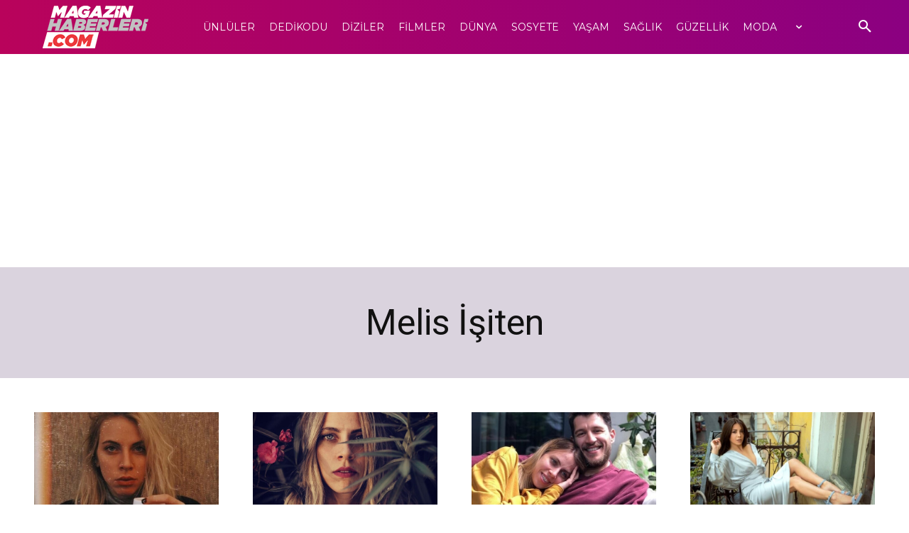

--- FILE ---
content_type: text/html; charset=utf-8
request_url: https://www.google.com/recaptcha/api2/aframe
body_size: 267
content:
<!DOCTYPE HTML><html><head><meta http-equiv="content-type" content="text/html; charset=UTF-8"></head><body><script nonce="Nf0-gpRXaf5X0dtymGUKjw">/** Anti-fraud and anti-abuse applications only. See google.com/recaptcha */ try{var clients={'sodar':'https://pagead2.googlesyndication.com/pagead/sodar?'};window.addEventListener("message",function(a){try{if(a.source===window.parent){var b=JSON.parse(a.data);var c=clients[b['id']];if(c){var d=document.createElement('img');d.src=c+b['params']+'&rc='+(localStorage.getItem("rc::a")?sessionStorage.getItem("rc::b"):"");window.document.body.appendChild(d);sessionStorage.setItem("rc::e",parseInt(sessionStorage.getItem("rc::e")||0)+1);localStorage.setItem("rc::h",'1769183680474');}}}catch(b){}});window.parent.postMessage("_grecaptcha_ready", "*");}catch(b){}</script></body></html>